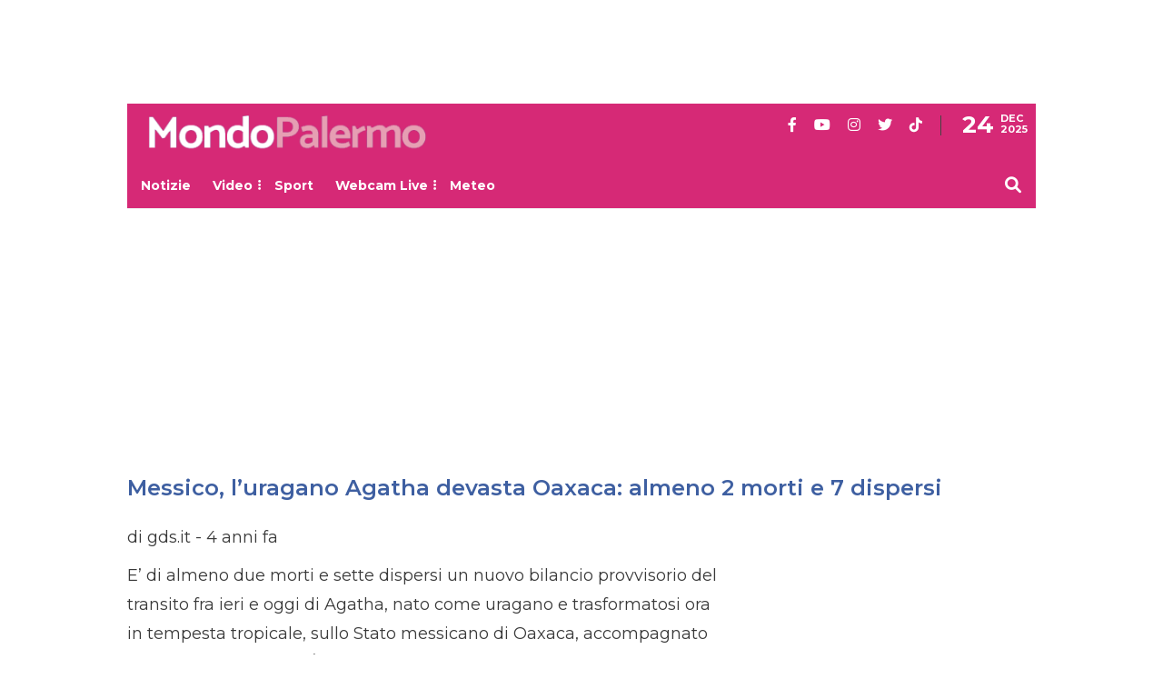

--- FILE ---
content_type: text/html; charset=utf-8
request_url: https://www.google.com/recaptcha/api2/aframe
body_size: 268
content:
<!DOCTYPE HTML><html><head><meta http-equiv="content-type" content="text/html; charset=UTF-8"></head><body><script nonce="TPT8ojDtX9tFuVqLtMYXmw">/** Anti-fraud and anti-abuse applications only. See google.com/recaptcha */ try{var clients={'sodar':'https://pagead2.googlesyndication.com/pagead/sodar?'};window.addEventListener("message",function(a){try{if(a.source===window.parent){var b=JSON.parse(a.data);var c=clients[b['id']];if(c){var d=document.createElement('img');d.src=c+b['params']+'&rc='+(localStorage.getItem("rc::a")?sessionStorage.getItem("rc::b"):"");window.document.body.appendChild(d);sessionStorage.setItem("rc::e",parseInt(sessionStorage.getItem("rc::e")||0)+1);localStorage.setItem("rc::h",'1766549235613');}}}catch(b){}});window.parent.postMessage("_grecaptcha_ready", "*");}catch(b){}</script></body></html>